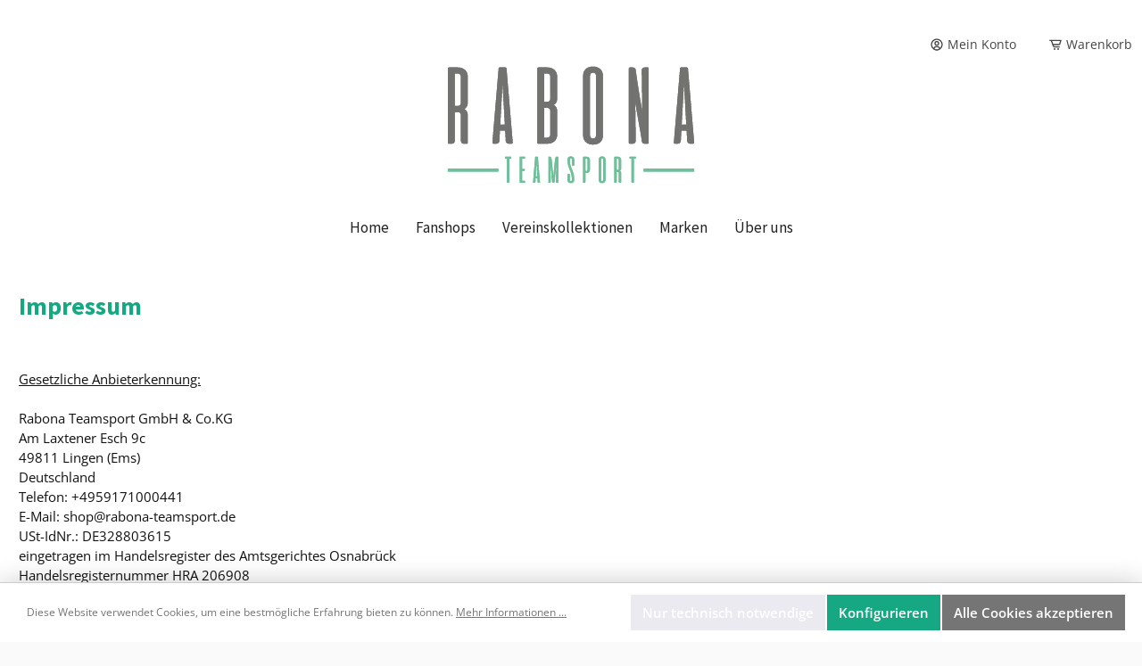

--- FILE ---
content_type: application/javascript
request_url: https://rabona-teamsport.de/theme/53b8bf681c102968bb90d34ff68f2c92/js/tcinn-theme-ware-living/custom_plugins_TcinnThemeWareLiving_Resources_app_storefront_src_js_cookie_twt-cookie-permis-fe48ca.js
body_size: 567
content:
"use strict";(self.webpackChunk=self.webpackChunk||[]).push([["custom_plugins_TcinnThemeWareLiving_Resources_app_storefront_src_js_cookie_twt-cookie-permis-fe48ca"],{537:(e,t,i)=>{i.r(t),i.d(t,{default:()=>a});var o=i(293),s=i(374);class n{static debounce(e,t){let i,o=arguments.length>2&&void 0!==arguments[2]&&arguments[2];return function(){for(var s=arguments.length,n=Array(s),d=0;d<s;d++)n[d]=arguments[d];o&&!i&&setTimeout(e.bind(e,...n),0),clearTimeout(i),i=setTimeout(e.bind(e,...n),t)}}}var d=i(206);class r extends o.Z{init(){this._button=this.el.querySelector(this.options.buttonSelector),this._isPreferenceSet()||(this._setBodyPadding(),this._registerEvents())}_isPreferenceSet(){return!!s.Z.getItem(this.options.cookieName)||(this._showCookieBar(),!1)}_showCookieBar(){this.el.style.display="block",this.$emitter.publish("showCookieBar")}_hideCookieBar(){this.el.style.display="none",this.$emitter.publish("hideCookieBar")}_registerEvents(){if(this._button){let e=d.Z.isTouchDevice()?"touchstart":"click";this._button.addEventListener(e,this._handleDenyButton.bind(this))}window.addEventListener("resize",n.debounce(this._setBodyPadding.bind(this),this.options.resizeDebounceTime),{capture:!0,passive:!0})}_handleDenyButton(e){e.preventDefault();let{cookieExpiration:t,cookieName:i}=this.options;this._hideCookieBar(),this._removeBodyPadding(),s.Z.setItem(i,"1",t),this.$emitter.publish("onClickDenyButton")}_calculateCookieBarHeight(){return this.el.offsetHeight}_setBodyPadding(){document.body.style.paddingBottom=this._calculateCookieBarHeight()+"px",this.$emitter.publish("setBodyPadding")}_removeBodyPadding(){document.body.style.paddingBottom="0",this.$emitter.publish("removeBodyPadding")}}r.options={cookieExpiration:30,cookieName:"cookie-preference",buttonSelector:".js-cookie-permission-button",resizeDebounceTime:200};class a extends r{_setBodyPadding(){let e=window.twtCookiePermissionPositioned;!0==e||"true"==e?document.body.style.paddingBottom="0 !important":document.body.style.paddingBottom=this._calculateCookieBarHeight()+"px",this.$emitter.publish("setBodyPadding")}}}}]);

--- FILE ---
content_type: image/svg+xml
request_url: https://rabona-teamsport.de/media/83/d3/40/1711029652/Rabona%20logo%20C_%283%29.svg?ts=1711029652
body_size: 3479
content:
<?xml version="1.0" encoding="UTF-8"?>
<!DOCTYPE svg PUBLIC "-//W3C//DTD SVG 1.1//EN" "http://www.w3.org/Graphics/SVG/1.1/DTD/svg11.dtd">
<!-- Creator: CorelDRAW X7 -->
<svg xmlns="http://www.w3.org/2000/svg" xml:space="preserve" width="254mm" height="118.533mm" version="1.1" style="shape-rendering:geometricPrecision; text-rendering:geometricPrecision; image-rendering:optimizeQuality; fill-rule:evenodd; clip-rule:evenodd"
viewBox="0 0 25400 11853"
 xmlns:xlink="http://www.w3.org/1999/xlink">
 <defs>
  <style type="text/css">
   <![CDATA[
    .fil0 {fill:#727271;fill-rule:nonzero}
    .fil1 {fill:#6FBF9A;fill-rule:nonzero}
   ]]>
  </style>
 </defs>
 <g id="Ebene_x0020_1">
  <metadata id="CorelCorpID_0Corel-Layer"/>
  <path class="fil0" d="M1676 1056l0 3075 284 0c99,0 171,-30 216,-88 46,-59 69,-133 69,-223l0 -2453c0,-90 -24,-164 -71,-223 -47,-59 -119,-88 -214,-88l-284 0zm294 -580c141,0 269,22 383,65 115,43 213,103 295,178 82,76 145,170 189,280 44,111 66,233 66,368l0 2453c0,152 -28,276 -86,373 -57,96 -136,174 -238,233 102,58 181,135 238,230 58,95 86,217 86,365l0 2593c0,31 -8,57 -24,78 -17,20 -41,31 -74,31l-275 0c-95,0 -166,-29 -214,-86 -47,-56 -71,-130 -71,-219l0 -2397c0,-93 -22,-168 -66,-225 -44,-57 -117,-86 -219,-86l-284 0 0 2708c0,89 -24,163 -72,219 -47,57 -118,86 -213,86l-275 0c-33,0 -57,-11 -74,-31 -16,-21 -24,-47 -24,-78l0 -7029c0,-31 8,-57 24,-78 17,-20 41,-31 74,-31l854 0z"/>
  <path class="fil0" d="M5987 5896l432 0 -216 -3872 -216 3872zm496 -5420c29,0 52,11 68,31 17,21 26,45 30,73l589 7013c3,31 -6,61 -27,88 -21,28 -55,42 -101,42l-240 0c-82,0 -150,-25 -204,-75 -54,-50 -84,-112 -91,-184l-54 -989 -496 0 -54 989c-6,72 -37,134 -91,184 -54,50 -122,75 -203,75l-241 0c-46,0 -79,-14 -101,-42 -21,-27 -30,-57 -27,-88l590 -7013c3,-28 13,-52 29,-73 16,-20 39,-31 69,-31l555 0z"/>
  <path class="fil0" d="M10735 4633c0,-90 -23,-164 -69,-223 -46,-58 -116,-88 -211,-88l-290 0 0 2821 285 0c98,0 170,-28 216,-85 46,-57 69,-132 69,-225l0 -2200zm0 -3266c0,-94 -23,-169 -69,-226 -46,-57 -118,-85 -216,-85l-285 0 0 2686 285 0c98,0 170,-29 216,-88 46,-58 69,-132 69,-222l0 -2065zm-275 -891c140,0 268,21 383,62 114,42 212,101 294,179 82,78 145,172 189,282 44,111 67,233 67,368l0 2065c0,152 -29,276 -86,372 -58,97 -137,175 -238,233 101,59 180,136 238,231 57,95 86,216 86,365l0 2200c0,276 -86,493 -256,652 -170,158 -399,238 -687,238l-845 0c-33,0 -57,-11 -73,-31 -17,-21 -25,-47 -25,-78l0 -7029c0,-31 8,-57 25,-78 16,-20 40,-31 73,-31l855 0z"/>
  <path class="fil0" d="M15075 1284c0,-93 -23,-169 -69,-225 -46,-57 -118,-86 -216,-86 -95,0 -166,29 -213,86 -48,56 -72,132 -72,225l0 5631c0,94 23,169 69,225 46,58 118,86 216,86 95,0 166,-28 214,-86 47,-56 71,-131 71,-225l0 -5631zm-1228 0c0,-276 83,-494 249,-653 165,-158 396,-238 694,-238 141,0 270,21 386,63 116,41 216,100 299,178 84,78 148,171 192,280 44,108 66,232 66,370l0 5631c0,276 -83,494 -248,653 -165,158 -397,238 -695,238 -144,0 -273,-21 -388,-63 -114,-41 -213,-100 -297,-178 -83,-78 -147,-171 -191,-280 -44,-108 -67,-231 -67,-370l0 -5631z"/>
  <path class="fil0" d="M19975 476c33,0 57,11 74,31 16,21 24,47 24,78l0 7029c0,31 -8,57 -24,78 -17,20 -41,31 -74,31l-275 0c-85,0 -150,-22 -196,-65 -46,-43 -74,-101 -84,-173 0,-42 -12,-138 -37,-290 -24,-152 -55,-336 -93,-551 -37,-216 -79,-453 -125,-712 -46,-259 -92,-519 -137,-779 -46,-261 -90,-510 -131,-748 -41,-238 -74,-443 -100,-616l49 3629c3,89 -20,163 -69,219 -49,57 -121,86 -216,86l-275 0c-33,0 -57,-11 -74,-31 -16,-21 -24,-47 -24,-78l0 -7029c0,-31 8,-57 24,-78 17,-20 41,-31 74,-31l275 0c82,0 148,24 199,70 51,47 79,108 86,184 6,55 21,168 44,339 23,171 52,374 88,611 36,236 76,493 118,771 43,278 86,550 130,818 45,267 87,517 128,748 41,231 78,421 111,569l-50 -3846c0,-79 27,-143 79,-191 52,-49 121,-73 206,-73l275 0z"/>
  <path class="fil0" d="M23206 5896l432 0 -216 -3872 -216 3872zm496 -5420c29,0 52,11 69,31 16,21 26,45 29,73l589 7013c4,31 -5,61 -27,88 -21,28 -55,42 -100,42l-241 0c-82,0 -150,-25 -204,-75 -54,-50 -84,-112 -91,-184l-54 -989 -496 0 -54 989c-6,72 -36,134 -90,184 -54,50 -122,75 -204,75l-241 0c-46,0 -79,-14 -100,-42 -22,-27 -31,-57 -27,-88l589 -7013c3,-28 13,-52 29,-73 17,-20 40,-31 69,-31l555 0z"/>
  <path class="fil1" d="M7001 8954c10,0 18,2 25,8 7,6 10,15 10,27l0 60c0,31 -7,56 -23,74 -16,19 -37,29 -62,29l-104 0 0 2216c0,18 -6,33 -18,45 -12,12 -26,19 -43,19l-104 0c-17,0 -31,-7 -43,-19 -12,-12 -17,-27 -17,-45l0 -2216 -104 0c-26,0 -47,-10 -63,-29 -15,-18 -23,-43 -23,-74l0 -60c0,-12 3,-21 10,-27 7,-6 15,-8 25,-8l534 0z"/>
  <path class="fil1" d="M8311 8954c10,0 18,2 25,8 7,6 10,15 10,27l0 60c0,31 -8,56 -24,74 -15,19 -36,29 -62,29l-206 0 0 954 223 0c10,0 19,3 25,9 7,6 11,14 11,26l0 60c0,31 -8,56 -24,75 -16,19 -36,28 -62,28l-173 0 0 930 206 0c26,0 47,9 62,28 16,19 24,43 24,74l0 60c0,12 -3,21 -10,27 -7,6 -15,9 -25,9l-448 0c-12,0 -20,-4 -26,-11 -5,-7 -8,-16 -8,-26l0 -2404c0,-11 3,-20 8,-27 6,-7 14,-10 26,-10l448 0z"/>
  <path class="fil1" d="M9353 10807l148 0 -74 -1324 -74 1324zm170 -1853c10,0 18,3 24,10 5,7 9,15 10,25l201 2398c1,11 -2,21 -9,31 -7,9 -19,14 -35,14l-82 0c-28,0 -51,-9 -69,-26 -19,-17 -29,-38 -32,-63l-18 -338 -169 0 -19 338c-2,25 -13,46 -31,63 -19,17 -42,26 -70,26l-82 0c-16,0 -27,-5 -34,-14 -8,-10 -11,-20 -10,-31l202 -2398c1,-10 4,-18 10,-25 5,-7 13,-10 23,-10l190 0z"/>
  <path class="fil1" d="M11172 9315c8,-82 17,-146 28,-194 12,-48 24,-84 38,-109 13,-25 27,-41 43,-48 16,-7 31,-10 47,-10l128 0c11,0 19,3 25,10 5,7 8,16 8,27l0 2404c0,10 -3,19 -8,26 -6,7 -14,11 -25,11l-94 0c-33,0 -57,-10 -74,-30 -17,-19 -25,-44 -24,-75l51 -1735 -173 1751c-3,25 -15,46 -39,63 -23,17 -49,26 -77,26l-3 0c-29,0 -54,-9 -78,-26 -23,-17 -36,-38 -38,-63l-175 -1754 50 1738c2,31 -6,56 -23,75 -17,20 -42,30 -74,30l-94 0c-11,0 -20,-4 -25,-11 -6,-7 -9,-16 -9,-26l0 -2404c0,-11 3,-20 9,-27 5,-7 14,-10 25,-10l114 0c16,0 32,3 50,9 17,7 33,22 49,47 16,25 30,61 43,109 13,48 23,113 31,196l146 1497 148 -1497z"/>
  <path class="fil1" d="M12880 9808c-33,0 -57,-9 -73,-29 -17,-19 -25,-44 -25,-75l0 -474c0,-32 -8,-58 -24,-77 -16,-20 -41,-30 -73,-30 -34,0 -58,10 -74,30 -16,19 -23,45 -23,77 0,107 5,204 17,290 12,86 28,166 48,239 20,73 43,142 68,207 25,65 51,129 76,194 26,64 52,130 77,197 25,67 48,141 68,220 20,79 36,166 48,260 11,94 17,201 17,319 0,47 -7,89 -22,126 -16,37 -37,69 -66,96 -28,26 -63,47 -102,61 -40,14 -84,21 -132,21 -102,0 -181,-27 -238,-81 -56,-55 -85,-129 -85,-223l0 -542c0,-11 3,-20 9,-27 5,-7 14,-10 25,-10l94 0c32,0 57,9 73,29 16,19 25,44 25,75l0 475c0,31 8,57 24,76 16,20 41,30 73,30 33,0 58,-10 74,-30 15,-19 23,-45 23,-76 0,-151 -10,-284 -31,-397 -21,-113 -47,-216 -78,-309 -31,-93 -65,-180 -101,-264 -36,-83 -69,-170 -100,-263 -32,-92 -58,-193 -78,-304 -21,-111 -32,-241 -32,-389 0,-48 8,-90 23,-127 15,-37 37,-69 66,-96 28,-26 62,-46 101,-61 39,-14 84,-21 133,-21 102,0 181,27 238,82 56,54 84,128 84,223l0 541c0,11 -2,20 -8,27 -6,7 -14,10 -25,10l-94 0z"/>
  <path class="fil1" d="M14072 9152l0 1152 97 0c34,0 58,-10 74,-30 16,-20 24,-45 24,-76l0 -940c0,-31 -8,-56 -23,-76 -15,-20 -40,-30 -75,-30l-97 0zm97 -198c48,0 92,7 132,21 40,14 74,34 102,61 29,26 51,58 66,95 15,37 23,80 23,127l0 940c0,94 -29,169 -85,223 -57,54 -136,81 -238,81l-97 0 0 825c0,31 -8,56 -24,75 -17,20 -41,30 -74,30l-94 0c-11,0 -19,-4 -25,-11 -5,-7 -8,-16 -8,-26l0 -2404c0,-11 3,-20 8,-27 6,-7 14,-10 25,-10l289 0z"/>
  <path class="fil1" d="M15751 9230c0,-32 -8,-58 -24,-77 -15,-20 -40,-30 -73,-30 -33,0 -57,10 -73,30 -17,19 -25,45 -25,77l0 1926c0,31 8,57 24,76 15,20 40,30 74,30 32,0 57,-10 73,-30 16,-19 24,-45 24,-76l0 -1926zm-420 0c0,-95 29,-169 85,-223 57,-55 136,-82 238,-82 48,0 92,7 131,21 40,15 74,35 103,61 28,27 50,59 65,96 15,37 23,79 23,127l0 1926c0,94 -28,168 -85,223 -56,54 -136,81 -237,81 -50,0 -94,-7 -133,-21 -39,-14 -73,-35 -102,-61 -28,-27 -50,-59 -65,-96 -15,-37 -23,-79 -23,-126l0 -1926z"/>
  <path class="fil1" d="M17041 9152l0 1051 97 0c33,0 58,-10 74,-30 15,-20 23,-45 23,-76l0 -839c0,-31 -8,-56 -24,-76 -16,-20 -41,-30 -73,-30l-97 0zm100 -198c48,0 92,7 131,22 39,14 73,35 101,61 28,26 50,58 65,95 15,38 22,80 22,126l0 839c0,52 -9,94 -29,127 -20,33 -47,60 -82,80 35,20 62,46 82,79 20,32 29,74 29,125l0 887c0,10 -2,19 -8,26 -6,7 -14,11 -25,11l-94 0c-33,0 -57,-10 -73,-30 -17,-19 -25,-44 -25,-75l0 -819c0,-32 -7,-58 -23,-77 -15,-20 -39,-30 -74,-30l-97 0 0 926c0,31 -9,56 -25,75 -16,20 -40,30 -73,30l-94 0c-11,0 -19,-4 -25,-11 -6,-7 -9,-16 -9,-26l0 -2404c0,-11 3,-20 9,-27 6,-7 14,-10 25,-10l292 0z"/>
  <path class="fil1" d="M18822 8954c10,0 19,2 25,8 7,6 10,15 10,27l0 60c0,31 -8,56 -23,74 -16,19 -37,29 -62,29l-104 0 0 2216c0,18 -6,33 -18,45 -12,12 -26,19 -43,19l-104 0c-17,0 -31,-7 -43,-19 -12,-12 -18,-27 -18,-45l0 -2216 -103 0c-26,0 -47,-10 -63,-29 -15,-18 -23,-43 -23,-74l0 -60c0,-12 3,-21 10,-27 7,-6 15,-8 25,-8l534 0z"/>
  <polygon class="fil1" points="24393,10364 19590,10364 19590,10072 24393,10072 "/>
  <polygon class="fil1" points="5810,10364 1007,10364 1007,10072 5810,10072 "/>
  <path class="fil0" d="M1676 1056l0 3075 284 0c99,0 171,-30 216,-88 46,-59 69,-133 69,-223l0 -2453c0,-90 -24,-164 -71,-223 -47,-59 -119,-88 -214,-88l-284 0zm294 -580c141,0 269,22 383,65 115,43 213,103 295,178 82,76 145,170 189,280 44,111 66,233 66,368l0 2453c0,152 -28,276 -86,373 -57,96 -136,174 -238,233 102,58 181,135 238,230 58,95 86,217 86,365l0 2593c0,31 -8,57 -24,78 -17,20 -41,31 -74,31l-275 0c-95,0 -166,-29 -214,-86 -47,-56 -71,-130 -71,-219l0 -2397c0,-93 -22,-168 -66,-225 -44,-57 -117,-86 -219,-86l-284 0 0 2708c0,89 -24,163 -72,219 -47,57 -118,86 -213,86l-275 0c-33,0 -57,-11 -74,-31 -16,-21 -24,-47 -24,-78l0 -7029c0,-31 8,-57 24,-78 17,-20 41,-31 74,-31l854 0z"/>
  <path class="fil0" d="M5987 5896l432 0 -216 -3872 -216 3872zm496 -5420c29,0 52,11 68,31 17,21 26,45 30,73l589 7013c3,31 -6,61 -27,88 -21,28 -55,42 -101,42l-240 0c-82,0 -150,-25 -204,-75 -54,-50 -84,-112 -91,-184l-54 -989 -496 0 -54 989c-6,72 -37,134 -91,184 -54,50 -122,75 -203,75l-241 0c-46,0 -79,-14 -101,-42 -21,-27 -30,-57 -27,-88l590 -7013c3,-28 13,-52 29,-73 16,-20 39,-31 69,-31l555 0z"/>
  <path class="fil0" d="M10735 4633c0,-90 -23,-164 -69,-223 -46,-58 -116,-88 -211,-88l-290 0 0 2821 285 0c98,0 170,-28 216,-85 46,-57 69,-132 69,-225l0 -2200zm0 -3266c0,-94 -23,-169 -69,-226 -46,-57 -118,-85 -216,-85l-285 0 0 2686 285 0c98,0 170,-29 216,-88 46,-58 69,-132 69,-222l0 -2065zm-275 -891c140,0 268,21 383,62 114,42 212,101 294,179 82,78 145,172 189,282 44,111 67,233 67,368l0 2065c0,152 -29,276 -86,372 -58,97 -137,175 -238,233 101,59 180,136 238,231 57,95 86,216 86,365l0 2200c0,276 -86,493 -256,652 -170,158 -399,238 -687,238l-845 0c-33,0 -57,-11 -73,-31 -17,-21 -25,-47 -25,-78l0 -7029c0,-31 8,-57 25,-78 16,-20 40,-31 73,-31l855 0z"/>
  <path class="fil0" d="M15075 1284c0,-93 -23,-169 -69,-225 -46,-57 -118,-86 -216,-86 -95,0 -166,29 -213,86 -48,56 -72,132 -72,225l0 5631c0,94 23,169 69,225 46,58 118,86 216,86 95,0 166,-28 214,-86 47,-56 71,-131 71,-225l0 -5631zm-1228 0c0,-276 83,-494 249,-653 165,-158 396,-238 694,-238 141,0 270,21 386,63 116,41 216,100 299,178 84,78 148,171 192,280 44,108 66,232 66,370l0 5631c0,276 -83,494 -248,653 -165,158 -397,238 -695,238 -144,0 -273,-21 -388,-63 -114,-41 -213,-100 -297,-178 -83,-78 -147,-171 -191,-280 -44,-108 -67,-231 -67,-370l0 -5631z"/>
  <path class="fil0" d="M19975 476c33,0 57,11 74,31 16,21 24,47 24,78l0 7029c0,31 -8,57 -24,78 -17,20 -41,31 -74,31l-275 0c-85,0 -150,-22 -196,-65 -46,-43 -74,-101 -84,-173 0,-42 -12,-138 -37,-290 -24,-152 -55,-336 -93,-551 -37,-216 -79,-453 -125,-712 -46,-259 -92,-519 -137,-779 -46,-261 -90,-510 -131,-748 -41,-238 -74,-443 -100,-616l49 3629c3,89 -20,163 -69,219 -49,57 -121,86 -216,86l-275 0c-33,0 -57,-11 -74,-31 -16,-21 -24,-47 -24,-78l0 -7029c0,-31 8,-57 24,-78 17,-20 41,-31 74,-31l275 0c82,0 148,24 199,70 51,47 79,108 86,184 6,55 21,168 44,339 23,171 52,374 88,611 36,236 76,493 118,771 43,278 86,550 130,818 45,267 87,517 128,748 41,231 78,421 111,569l-50 -3846c0,-79 27,-143 79,-191 52,-49 121,-73 206,-73l275 0z"/>
  <path class="fil0" d="M23206 5896l432 0 -216 -3872 -216 3872zm496 -5420c29,0 52,11 69,31 16,21 26,45 29,73l589 7013c4,31 -5,61 -27,88 -21,28 -55,42 -100,42l-241 0c-82,0 -150,-25 -204,-75 -54,-50 -84,-112 -91,-184l-54 -989 -496 0 -54 989c-6,72 -36,134 -90,184 -54,50 -122,75 -204,75l-241 0c-46,0 -79,-14 -100,-42 -22,-27 -31,-57 -27,-88l589 -7013c3,-28 13,-52 29,-73 17,-20 40,-31 69,-31l555 0z"/>
  <path class="fil1" d="M7001 8954c10,0 18,2 25,8 7,6 10,15 10,27l0 60c0,31 -7,56 -23,74 -16,19 -37,29 -62,29l-104 0 0 2216c0,18 -6,33 -18,45 -12,12 -26,19 -43,19l-104 0c-17,0 -31,-7 -43,-19 -12,-12 -17,-27 -17,-45l0 -2216 -104 0c-26,0 -47,-10 -63,-29 -15,-18 -23,-43 -23,-74l0 -60c0,-12 3,-21 10,-27 7,-6 15,-8 25,-8l534 0z"/>
  <path class="fil1" d="M8311 8954c10,0 18,2 25,8 7,6 10,15 10,27l0 60c0,31 -8,56 -24,74 -15,19 -36,29 -62,29l-206 0 0 954 223 0c10,0 19,3 25,9 7,6 11,14 11,26l0 60c0,31 -8,56 -24,75 -16,19 -36,28 -62,28l-173 0 0 930 206 0c26,0 47,9 62,28 16,19 24,43 24,74l0 60c0,12 -3,21 -10,27 -7,6 -15,9 -25,9l-448 0c-12,0 -20,-4 -26,-11 -5,-7 -8,-16 -8,-26l0 -2404c0,-11 3,-20 8,-27 6,-7 14,-10 26,-10l448 0z"/>
  <path class="fil1" d="M9353 10807l148 0 -74 -1324 -74 1324zm170 -1853c10,0 18,3 24,10 5,7 9,15 10,25l201 2398c1,11 -2,21 -9,31 -7,9 -19,14 -35,14l-82 0c-28,0 -51,-9 -69,-26 -19,-17 -29,-38 -32,-63l-18 -338 -169 0 -19 338c-2,25 -13,46 -31,63 -19,17 -42,26 -70,26l-82 0c-16,0 -27,-5 -34,-14 -8,-10 -11,-20 -10,-31l202 -2398c1,-10 4,-18 10,-25 5,-7 13,-10 23,-10l190 0z"/>
  <path class="fil1" d="M11172 9315c8,-82 17,-146 28,-194 12,-48 24,-84 38,-109 13,-25 27,-41 43,-48 16,-7 31,-10 47,-10l128 0c11,0 19,3 25,10 5,7 8,16 8,27l0 2404c0,10 -3,19 -8,26 -6,7 -14,11 -25,11l-94 0c-33,0 -57,-10 -74,-30 -17,-19 -25,-44 -24,-75l51 -1735 -173 1751c-3,25 -15,46 -39,63 -23,17 -49,26 -77,26l-3 0c-29,0 -54,-9 -78,-26 -23,-17 -36,-38 -38,-63l-175 -1754 50 1738c2,31 -6,56 -23,75 -17,20 -42,30 -74,30l-94 0c-11,0 -20,-4 -25,-11 -6,-7 -9,-16 -9,-26l0 -2404c0,-11 3,-20 9,-27 5,-7 14,-10 25,-10l114 0c16,0 32,3 50,9 17,7 33,22 49,47 16,25 30,61 43,109 13,48 23,113 31,196l146 1497 148 -1497z"/>
  <path class="fil1" d="M12880 9808c-33,0 -57,-9 -73,-29 -17,-19 -25,-44 -25,-75l0 -474c0,-32 -8,-58 -24,-77 -16,-20 -41,-30 -73,-30 -34,0 -58,10 -74,30 -16,19 -23,45 -23,77 0,107 5,204 17,290 12,86 28,166 48,239 20,73 43,142 68,207 25,65 51,129 76,194 26,64 52,130 77,197 25,67 48,141 68,220 20,79 36,166 48,260 11,94 17,201 17,319 0,47 -7,89 -22,126 -16,37 -37,69 -66,96 -28,26 -63,47 -102,61 -40,14 -84,21 -132,21 -102,0 -181,-27 -238,-81 -56,-55 -85,-129 -85,-223l0 -542c0,-11 3,-20 9,-27 5,-7 14,-10 25,-10l94 0c32,0 57,9 73,29 16,19 25,44 25,75l0 475c0,31 8,57 24,76 16,20 41,30 73,30 33,0 58,-10 74,-30 15,-19 23,-45 23,-76 0,-151 -10,-284 -31,-397 -21,-113 -47,-216 -78,-309 -31,-93 -65,-180 -101,-264 -36,-83 -69,-170 -100,-263 -32,-92 -58,-193 -78,-304 -21,-111 -32,-241 -32,-389 0,-48 8,-90 23,-127 15,-37 37,-69 66,-96 28,-26 62,-46 101,-61 39,-14 84,-21 133,-21 102,0 181,27 238,82 56,54 84,128 84,223l0 541c0,11 -2,20 -8,27 -6,7 -14,10 -25,10l-94 0z"/>
  <path class="fil1" d="M14072 9152l0 1152 97 0c34,0 58,-10 74,-30 16,-20 24,-45 24,-76l0 -940c0,-31 -8,-56 -23,-76 -15,-20 -40,-30 -75,-30l-97 0zm97 -198c48,0 92,7 132,21 40,14 74,34 102,61 29,26 51,58 66,95 15,37 23,80 23,127l0 940c0,94 -29,169 -85,223 -57,54 -136,81 -238,81l-97 0 0 825c0,31 -8,56 -24,75 -17,20 -41,30 -74,30l-94 0c-11,0 -19,-4 -25,-11 -5,-7 -8,-16 -8,-26l0 -2404c0,-11 3,-20 8,-27 6,-7 14,-10 25,-10l289 0z"/>
  <path class="fil1" d="M15751 9230c0,-32 -8,-58 -24,-77 -15,-20 -40,-30 -73,-30 -33,0 -57,10 -73,30 -17,19 -25,45 -25,77l0 1926c0,31 8,57 24,76 15,20 40,30 74,30 32,0 57,-10 73,-30 16,-19 24,-45 24,-76l0 -1926zm-420 0c0,-95 29,-169 85,-223 57,-55 136,-82 238,-82 48,0 92,7 131,21 40,15 74,35 103,61 28,27 50,59 65,96 15,37 23,79 23,127l0 1926c0,94 -28,168 -85,223 -56,54 -136,81 -237,81 -50,0 -94,-7 -133,-21 -39,-14 -73,-35 -102,-61 -28,-27 -50,-59 -65,-96 -15,-37 -23,-79 -23,-126l0 -1926z"/>
  <path class="fil1" d="M17041 9152l0 1051 97 0c33,0 58,-10 74,-30 15,-20 23,-45 23,-76l0 -839c0,-31 -8,-56 -24,-76 -16,-20 -41,-30 -73,-30l-97 0zm100 -198c48,0 92,7 131,22 39,14 73,35 101,61 28,26 50,58 65,95 15,38 22,80 22,126l0 839c0,52 -9,94 -29,127 -20,33 -47,60 -82,80 35,20 62,46 82,79 20,32 29,74 29,125l0 887c0,10 -2,19 -8,26 -6,7 -14,11 -25,11l-94 0c-33,0 -57,-10 -73,-30 -17,-19 -25,-44 -25,-75l0 -819c0,-32 -7,-58 -23,-77 -15,-20 -39,-30 -74,-30l-97 0 0 926c0,31 -9,56 -25,75 -16,20 -40,30 -73,30l-94 0c-11,0 -19,-4 -25,-11 -6,-7 -9,-16 -9,-26l0 -2404c0,-11 3,-20 9,-27 6,-7 14,-10 25,-10l292 0z"/>
  <path class="fil1" d="M18822 8954c10,0 19,2 25,8 7,6 10,15 10,27l0 60c0,31 -8,56 -23,74 -16,19 -37,29 -62,29l-104 0 0 2216c0,18 -6,33 -18,45 -12,12 -26,19 -43,19l-104 0c-17,0 -31,-7 -43,-19 -12,-12 -18,-27 -18,-45l0 -2216 -103 0c-26,0 -47,-10 -63,-29 -15,-18 -23,-43 -23,-74l0 -60c0,-12 3,-21 10,-27 7,-6 15,-8 25,-8l534 0z"/>
  <polygon class="fil1" points="24393,10364 19590,10364 19590,10072 24393,10072 "/>
  <polygon class="fil1" points="5810,10364 1007,10364 1007,10072 5810,10072 "/>
 </g>
</svg>
